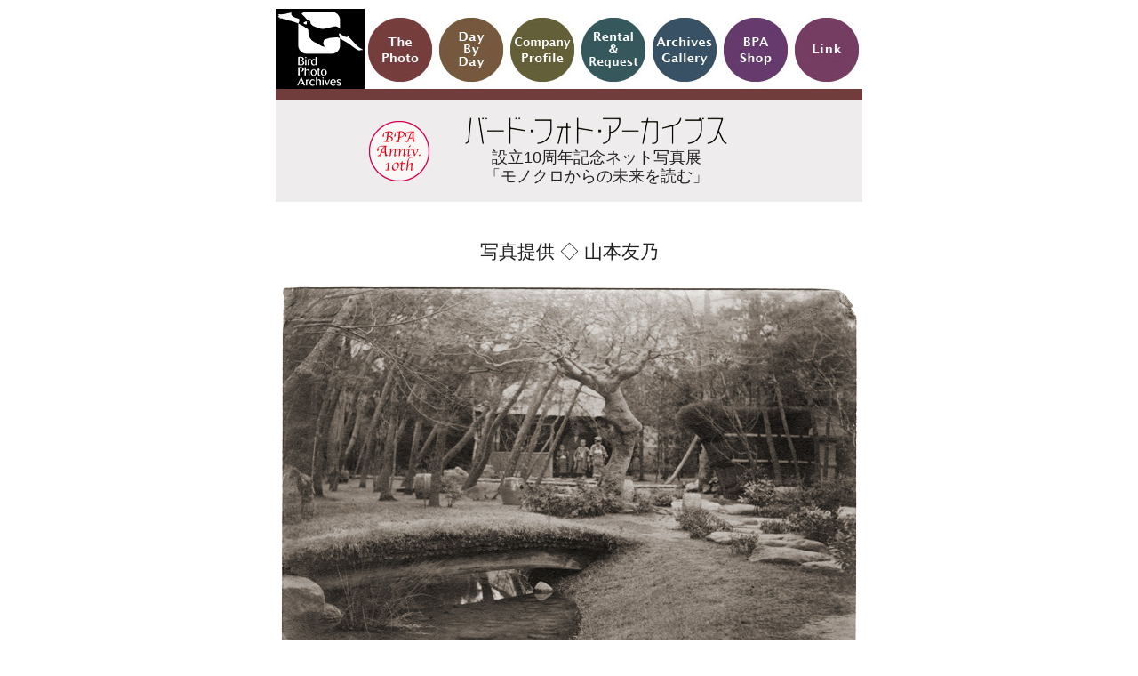

--- FILE ---
content_type: text/html
request_url: http://bird-photo.co.jp/BPA10th/yamamoto_tomono.html
body_size: 3541
content:
<!doctype html>
<html>
<head>
<meta charset="UTF-8">
<title>山本友乃｜10周年記念ネット写真展｜バードフォトアーカイブス</title>
<meta name="Description" content="10周年記念ネット写真展「モノクロからの未来を読む」バードフォトアーカイブスは忘れ去られいくモノクロ写真を収集・活用（写真レンタル、出版など）・継承することを主な目的とする社会貢献型のニューブリードの会社です。モノクロ写真の収集・活用・継承の他、図書の著述および出版、野鳥自然関連グッズの製作・販売、その他の関連業務などを行っています。" />
<meta name="Keywords" content="モノクロ写真,アーカイブ,写真レンタル,野鳥写真,自然写真,昔の写真,白黒写真,野鳥誌,鳥,研究,出版" />
<link href="style.css" rel="stylesheet" type="text/css">
<!--[it lt IE 9]><script src="http://html5shiv.googlecode.com/svn/trunk/html5.js"></script><![endif]-->
</head>

<body>
	<header>
    	<nav id="global" class="clearfix">
        	<ul>
            	<li><a href="../index.htm"><img src="images/logo_s.gif" width="100" height="90" alt="home" title="Top Page"></a></li>
                <li id="thePhoto"><a href="../1_photo.html"></a></li>
                <li id="dayByDay"><a href="../2_day.html"></a></li>
                <li id="company"><a href="../3_profile.html"></a></li>
                <li id="rental"><a href="../4_rental.html"></a></li>
                <li id="archives"><a href="../5_gallery.html"></a></li>
                <li id="shop"><a href="../6_shop.html"></a></li>
                <li id="link"><a href="../7_link.html"></a></li>
            </ul>
        </nav>
        <p id="chocobar">&nbsp;</p>
    </header>
    <main>
    	<section id="title" class="clearfix">
        	<p class="fltL"><img src="images/BPA10thButton.png" width="68" height="68" alt="BPA10周年記念"></p>
            <div id="title_text2" class="fltL">
        		<h1><img src="images/logo_BPA.png" width="295" height="30" alt="バード・フォト・アーカイブス"><br>設立10周年記念ネット写真展<br>「モノクロからの未来を読む」</h1>
            </div>
        </section>
        
        <article id="photo" class="clearfix">
        	<h1 id="photographer" class="center">写真提供 ◇ 山本友乃</h1>								
            <p id="seika_niwa"><img src="images/80_YMMT_0002.jpg" width="660" height="476" alt="山本友乃"></p>
            						
            <section id="credit">																			
            <p class="fltL"><img src="images/credit_BPA.png" width="115" height="16" alt="Bird Photo Archives"></p>
            </section>
            																													
            <section id="description" class="fltR right">
            	<h1>下村兼史が1922年にカワセミ(原板第1号)を撮った生家の庭</h1>
                <p>撮影年 不詳 (1900年代初め?)</p>
                <p>福岡県佐賀市</p>																
                <section id="remarks">																
                <p>The Photo：<a href="../1_photo_2014.html#2014june">原板第1号カワセミ</a></p>																																	
                </section>
            </section>																					
            </article>
            
        <nav id="mainNav" class="clearfix">																
        <p class="fltL"><a href="yamagishi_satoshi.html#chocobar">&lt;&lt;&nbsp;前の写真</a></p>
		<p class="fltR"><a href="yata_shimpei.html#chocoba">次の写真&nbsp;&gt;&gt;</a></p>
        </nav>
        
        <nav id="subNav"><p class="center"><a href="10th_special.html">表紙に戻る</a><br><a href="../index.htm">トップページに戻る</a></p></nav>
        <section id="nameList" class="center">
        	<h1>出展者一覧（お名前をクリックしてください）</h1>
            <dl class="clearfix">
            	<dd><a href="aimoto_koichi.html#chocobar">相本幸一</a></dd>
                <dd><a href="al_maley.html#chocobar">A・メイリィ</a></dd>
				<dd><a href="chikatsuji_koki.html#chocobar">近辻宏帰</a></dd>
				<dd><a href="chong_jong-ryol.html#chocobar">鄭　鐘烈</a></dd>
                <dd><a href="fujimaki_yuzo.html#chocobar">藤巻裕蔵</a></dd>
                <dd><a href="fujimura_hitosi.html#chocobar">藤村　仁</a></dd>
                <dd><a href="fujimura_yoshihiko.html#chocobar">藤村喜彦</a></dd>					
                <dd><a href="fujimura_kazuo.html#chocobar">藤村和男</a></dd>
                <dd><a href="fujioka_yuzo.html#chocobar">藤岡宥三</a></dd>
                <dd><a href="godo_utaka.html#chocobar">神戸宇孝</a></dd>
                <dd><a href="hasuo_yoshitake.html#chocobar">蓮尾嘉彪</a></dd>
                <dd><a href="hikino_akira.html#chocobar">引野　晃</a></dd>						
                <dd><a href="hayaoka_naoko.html#chocobar">早岡直子</a></dd>
                <dd><a href="hiraoka_takashi.html#chocobar">平岡　考</a></dd>
				<dd><a href="hiroi_tadakazu.html#chocobar">廣居忠量</a></dd>
                <dd><a href="hosoya_kenmei.html#chocobar">細谷賢明</a></dd>
                <dd><a href="hyakutake_mitsuru.html#chocobar">百武　充</a></dd>
                <dd><a href="ishikawa_tsutomu.html#chocobar">石川　勉</a></dd>
				<dd><a href="isomura_kimiaki.html#chocobar">磯村公明</a></dd>
                <dd><a href="kabaya_tsuruhiko.html#chocobar">蒲谷鶴彦</a></dd>
                <dd><a href="kanda_shujyun.html#chocobar">神田秀順</a></dd>
                <dd><a href="kasano_hideaki.html#chocobar">笠野英明</a></dd>
                <dd><a href="katsura_chieko.html#chocobar">桂千恵子</a></dd>
                <dd><a href="kawada_kenji.html#chocobar">河田謙二</a></dd>						
                <dd><a href="kawaguchi_yuriko.html#chocobar">川口百合子</a></dd>
                <dd><a href="kawaguchi_masao.html#chocobar">川口昌男</a></dd>
                <dd><a href="kawakami_kazuto.html#chocobar">川上和人</a></dd>
                <dd><a href="kobayashi_ryujyo.html#chocobar">小林隆成</a></dd>
                <dd><a href="kobayashi_sayaka.html#chocobar">小林さやか</a></dd>
                <dd><a href="kogame_hiroshi.html#chocobar">高亀　寛</a></dd>
				<dd><a href="kubota_yoshihisa.html#chocobar">久保田義久</a></dd>						
                <dd><a href="makishima_katsuyuki.html#chocobar">巻島克之</a></dd>
                <dd><a href="mano_tooru.html#chocobar">真野　徹</a></dd>
                <dd><a href="masuda_naoya.html#chocobar">増田直也</a></dd>
                <dd><a href="matsuda_michio.html#chocobar">松田道生</a></dd>
                <dd><a href="matsuyama_shiro.html#chocobar">松山資郎</a></dd>
                <dd><a href="mayanagi_gen.html#chocobar">真柳　元</a></dd>
                <dd><a href="mochizuki_hideo.html#chocobar">望月英夫</a></dd>
                <dd><a href="muto_hiroshi.html#chocobar">武藤　博</a></dd>
                <dd><a href="nagai_masato.html#chocobar">永井真人</a></dd>
                <dd><a href="nakabayashi_mitsuo.html#chocobar">中林光生</a></dd>
                <dd><a href="nakamura_masahiro.html#chocobar">中村正博</a></dd>
                <dd><a href="nakamura_naoto.html#chocobar">中村直人</a></dd>
                <dd><a href="nakamura_tsukasa.html#chocobar">中村　司</a></dd>
                <dd><a href="nakano_muneo.html#chocobar">中野宗夫</a></dd>
                <dd><a href="nishizaki_atsuko.html#chocobar">西崎敦子</a></dd>
                <dd><a href="nishizaki_toshio.html#chocobar">西崎敏男</a></dd>
                <dd><a href="ogasawara_akio.html#chocobar">小笠原昭夫</a></dd>
                <dd><a href="oita_keikichi.html#chocobar">老田敬吉</a></dd>
                <dd><a href="okada_yasuaki.html#chocobar">岡田泰明</a></dd>
                <dd><a href="okamoto_hisato.html#chocobar">岡本久人</a></dd>
                <dd><a href="okamura_masaaki.html#chocobar">岡村正章</a></dd>
                <dd><a href="okumura_ryuji.html#chocobar">奥村隆司</a></dd>
                <dd><a href="ozaki_kiyoaki.html#chocobar">尾崎清明</a></dd>
                <dd><a href="rose_lesser.html#chocobar">R・レッサー</a></dd>
                <dd><a href="sasagawa_akio.html#chocobar">笹川昭雄</a></dd>
                <dd><a href="sato_teruo.html#chocobar">佐藤照雄</a></dd>								
                <dd><a href="sato_fumio.html#chocobar">佐藤文男</a></dd>						
                <dd><a href="semba_hiroko.html#chocobar">仙葉弘子</a></dd>									
                <dd><a href="shimizu_kiyotaka.html#chocobar">志水清孝</a></dd>									
                <dd><a href="shimomura_kenji.html#chocobar">下村兼史</a></dd>
                <dd><a href="soda_yumiko.html#chocobar">宗田裕美子</a></dd>						
                <dd><a href="sonobe_koiciro.html#chocobar">園部浩一郎</a></dd>
                <dd><a href="suzuki_Hirokatsu.html#chocobar">鈴木浩克</a></dd>							
                <dd><a href="suzuki_kunihiko.html#chocobar">鈴木邦彦</a></dd>						
                <dd><a href="sugano_takayoshi.html#chocobar">菅野雄義</a></dd>						
                <dd><a href="sugizaki_kazuo.html#chocobar">杉崎一雄</a></dd>
                <dd><a href="tachibana_eishu.html#chocobar">橘　映州</a></dd>
                <dd><a href="takano_shinji.html#chocobar">高野伸二</a></dd>
                <dd><a href="takano_tokio.html#chocobar">高野凱夫</a></dd>
                <dd><a href="takashima_giichi.html#chocobar">高島儀一</a></dd>
                <dd><a href="takashima_yoshikazu.html#chocobar">高島義一</a></dd>
                <dd><a href="takemaru_katsuro.html#chocobar">竹丸勝朗</a></dd>						
                <dd><a href="takata_tetsuyoshi.html#chocobar">高田哲良</a></dd>											
                <dd><a href="tanaka_kanichi.html#chocobar">田中勘一</a></dd>				
                <dd><a href="tsukamoto_yozo.html#chocobar">塚本洋三</a></dd>					
                <dd><a href="udagawa_asa.html#chocobar">宇田川家</a></dd>
                <dd><a href="yabuuchi_masayuki.html#chocobar">藪内正幸</a></dd>
                <dd><a href="yamagishi_satoshi.html#chocobar">山岸　哲</a></dd>
                <dd><a href="yamamoto_tomono.html#chocobar">山本友乃</a></dd>
                <dd><a href="yata_shimpei.html#chocobar">矢田新平</a></dd>								
                <dd><a href="yoshimizu_yuki.html#chocobar">吉水由紀</a></dd>
				<dd><a href="yoshimura_nobuki.html#chocobar">吉村信紀</a></dd>					
                <dd><a href="yoshida_hajime.html#chocobar">吉田　元</a></dd>
				<dd><a href="yamashina_chouken.html#chocobar">山階鳥類研究所</a></dd>
            </dl>
            <p class="right">（敬称略・アルファベット順）</p>
        </section>
    </main>
    <footer>
    	<h1>Copyright, 2005- 
  			<script type="text/javascript">  
    			document.write(new Date().getFullYear());
  			</script>
			Bird Photo Archives All Rights Reserved.</h1>
    </footer>
</body>
</html>


--- FILE ---
content_type: text/css
request_url: http://bird-photo.co.jp/BPA10th/style.css
body_size: 137
content:
@charset "utf-8";
/*
Author: Office Prime Rose
Author URI: http://office-primerose.com/
*/

@import "style-reset.css";
@import "style-base.css";
@import "style-parts.css";


--- FILE ---
content_type: text/css
request_url: http://bird-photo.co.jp/BPA10th/style-base.css
body_size: 2095
content:
@charset "utf-8";

/* --------------------------------------------
   【base start】
-------------------------------------------- */
html {
    height: 100%;
    overflow-y:scroll; /* Firefox:スクロールバー表示 */
}
body {
	font-family:"メイリオ", Meiryo, Osaka, "ＭＳ Ｐゴシック", "MS PGothic", sans-serif;
	font-size:14px;
	line-height:1.5;
	color:#222;
}

a img {
	-webkit-transition: all 0.2s ease;
	   -moz-transition: all 0.2s ease;
		   -o-transition: all 0.2s ease;
			    transition: all 0.2s ease;
}
a:hover img {
	opacity: 0.8;
	filter: alpha(opacity=80);
}

a		{color:#222;text-decoration:none;}
a:link		{color:#222;text-decoration:none;}
a:visited	{color:#222;text-decoration:none;}
a:hover		{color:#713C3C;text-decoration:underline;}
a:active	{color:#713C3C;text-decoration:underline;}
a:focus		{outline: none;}

em { font-style: normal;	font-weight: bold; color:#ff4b01; }
strong { font-style: normal; font-weight: bold;}

/* --------------------------------------------
   【structure】
-------------------------------------------- */
#top {
}
#header {
	border-top:solid 5px #F60;
	border-bottom:solid 1px #F60;
}
#header #hdrInner {
	width:960px;
	margin:0 auto;
	padding:30px 0;
}
#wrapper {
	width:960px;
	margin:0 auto;
	padding:30px 0 50px;
}
#wrapper #mainContents {
	width:660px;
	float:left;
}
#wrapper #sidebar {
	width:280px;
	float:right;
}
#footer {
	background-color: #F60;
}
#footer #ftrInner {
	width:960px;
	margin:0 auto;
	padding:30px 0;
	color:#FFF;
	position:relative;
}

/* --------------------------------------------
   【header】
-------------------------------------------- */
#header #hdrInner #hdrLogo {
	width:400px;
	float:left;
}
#header #hdrInner #hdrNav {
	width:400px;
	float:right;
	text-align:right;
}
#header #hdrInner #hdrNav ul li {
	display:inline;
	padding-left:20px;
}
#mainVisual {
	width:960px;
	margin:10px auto;
}

/* --------------------------------------------
   【sidebar】
-------------------------------------------- */
.sideUnit {
	background-color:#FFF9EE;
	padding:20px;
	margin-bottom:30px;
}

/* --------------------------------------------
   【footer】
-------------------------------------------- */
#pagetop {
	position:absolute;
	right:0;
	top:-30px;
}
#copyright {
	text-align:center;
}

/* --------------------------------------------
   【トップページ/メイン】
-------------------------------------------- */
article.toppage {
	margin-bottom:30px;
}
#topNewestArticle {
	border:solid 1px #F90;
	padding:20px;
}
#topNewestArticle h1 {
	font-weight:bold;
	font-size:24px;
	color:#F90;
	margin-bottom:10px;
}
#topNewestArticle nav {
	margin-top:10px;
	text-align:right;
}
#topInformation dl {
	height:150px;
	overflow:auto;
	padding-right:5px;
}
#topInformation dl dd {
	border-bottom: dotted 1px #F90;
	padding-bottom:5px;
	margin-bottom:5px;
}
#topRecommend section {
	width:190px;
	float:left;
	border:solid 1px #FFC66F;
	padding:10px;
	margin-right:12px;
}
#topRecommend section h2 {
	color: #FFC66F;
	font-weight:bold;
}
#topRecommend nav {
	margin-top:10px;
	text-align:right;
}

/* ---------------------------------------------------------
   【テキストスタイル】
--------------------------------------------------------- */
.center {text-align: center !important;}
.right {text-align: right !important;}
.left {text-align: left !important;}
.top {vertical-align: top !important;}
.bottom {vertical-align: bottom !important;}

.bold{ font-weight:bold; }
.normal {font-weight:normal;}
.underline {text-decoration:underline;}

.f10 {font-size:10px;}
.f11 {font-size:11px;}
.f12 {font-size:12px;}
.f13 {font-size:13px;}
.f14 {font-size:14px;}
.f15 {font-size:15px;}
.f16 {font-size:16px;}
.f18 {font-size:18px;}
.f20 {font-size:20px;}
.f22 {font-size:22px;}
.f24 {font-size:24px;}

.lh10 {line-height:1;}
.lh20 {line-height:2;}

.fcGray {}
.fcRed {color:#F00;}
.fcSkyblue {}
.fcPink {}
.fcNavy {}
.fcWine {}
.fcGreen {}
.fcOrange {}

/* ---------------------------------------------------------
   【余白】
--------------------------------------------------------- */
.mt00 {margin-top: 0 !important;}
.mt05 {margin-top: 5px !important;}
.mt10 {margin-top: 10px !important;}
.mt15 {margin-top: 15px !important;}
.mt20 {margin-top: 20px !important;}
.mt30 {margin-top: 30px !important;}
.mb00 {margin-bottom: 0 !important;}
.mb05 {margin-bottom: 5px !important;}
.mb10 {margin-bottom: 10px !important;}
.mb15 {margin-bottom: 15px !important;}
.mb20 {margin-bottom: 20px !important;}
.mb25 {margin-bottom: 25px !important;}
.mb30 {margin-bottom: 30px !important;}
.mb40 {margin-bottom: 40px !important;}
.mb50 {margin-bottom: 50px !important;}
.mb60 {margin-bottom: 60px !important;}
.ml00 {margin-left: 0px !important;}
.ml05 {margin-left: 5px !important;}
.ml10 {margin-left: 10px !important;}
.ml15 {margin-left: 15px !important;}
.ml20 {margin-left: 20px !important;}
.ml30 {margin-left: 30px !important;}
.ml65 {margin-left: 65px !important;}
.mr00 {margin-right: 0px !important;}
.mr05 {margin-right: 5px !important;}
.mr10 {margin-right: 10px !important;}
.mr15 {margin-right: 15px !important;}
.mr20 {margin-right: 20px !important;}
.mr30 {margin-right: 30px !important;}
.mr40 {margin-right: 40px !important;}
.mr65 {margin-right: 65px !important;}

.pt00 {padding-top: 0px !important;}
.pt05 {padding-top: 5px !important;}
.pt10 {padding-top: 10px !important;}
.pt15 {padding-top: 15px !important;}
.pt20 {padding-top: 20px !important;}
.pt30 {padding-top: 30px !important;}
.pt40 {padding-top: 40px !important;}
.pb00 {padding-bottom: 0px !important;}
.pb05 {padding-bottom: 5px !important;}
.pb10 {padding-bottom: 10px !important;}
.pb15 {padding-bottom: 15px !important;}
.pb20 {padding-bottom: 20px !important;}
.pb30 {padding-bottom: 30px !important;}
.pl00 {padding-left: 0px !important;}
.pl05 {padding-left: 05px !important;}
.pl10 {padding-left: 10px !important;}
.pl15 {padding-left: 15px !important;}
.pl20 {padding-left: 20px !important;}
.pl25 {padding-left: 25px !important;}
.pl30 {padding-left: 30px !important;}
.pl40 {padding-left: 40px !important;}
.pl50 {padding-left: 50px !important;}
.pr00 {padding-right: 00px !important;}
.pr05 {padding-right: 05px !important;}
.pr10 {padding-right: 10px !important;}
.pr15 {padding-right: 15px !important;}
.pr20 {padding-right: 20px !important;}

/* ---------------------------------------------------------
   フロート
--------------------------------------------------------- */
.fltL { float:left; }
.fltR { float:right; }
.clrL { clear:left;}
.clrR { clear:right;}

/* ---------------------------------------------------------
   clearfix
--------------------------------------------------------- */
.clearfix:after {
	display: block;
	clear: both;
	height: 0.1px;
	visibility: hidden;
	content: ".";
	line-height: 0;
}
.clearfix {
	display: inline-block;
	min-height: 1%;
}
/* for macIE \*/
* html .clear {
	height: 1%;
}
.clearfix {
	display: block;
}
/* end of for macIE */

/* ---------------------------------------------------------
   for tinyMCE
--------------------------------------------------------- */
#mfp_buttons li {
	margin:0;
	padding:0;
}

body#tinymce{
	border-top:none;
	padding:10px;
	background:none;
	background-image:none;
	background-color:none;
}

#tinymce .alignleft,
#tinymce img.alignleft,
.section .alignleft,
.section img.alignleft {
	display: inline;
	float: left;
	margin-right: 24px;
	margin-top: 4px;
}
#tinymce .alignright,
#tinymce img.alignright,
.section .alignright,
.section img.alignright {
	display: inline;
	float: right;
	margin-left: 24px;
	margin-top: 4px;
}
#tinymce .aligncenter,
#tinymce img.aligncenter,
.section .aligncenter,
.section img.aligncenter {
	clear: both;
	display: block;
	margin-left: auto;
	margin-right: auto;
}
#tinymce img.alignleft,
#tinymce img.alignright,
#tinymce img.aligncenter,
.section img.alignleft,
.section img.alignright,
.section img.aligncenter {
	margin-bottom: 12px;
}
#tinymce ul li,
.section ul li {
	list-style:disc;
	margin-left:20px;
	line-height:1.3;
	margin-bottom:8px;
}
#tinymce ol li,
.section ol li {
	list-style:decimal;
	margin-left:25px;
	line-height:1.3;
	margin-bottom:8px;
}


--- FILE ---
content_type: text/css
request_url: http://bird-photo.co.jp/BPA10th/style-parts.css
body_size: 1288
content:
@charset "utf-8";
/* --------------------------------------------
   共通パーツ
-------------------------------------------- */
.breadcrumb {
	text-align:right;
}
h1.std {
	font-weight:bold;
	font-size:16px;
	color:#F90;
	border-bottom:solid 3px #F90;
	margin-bottom:10px;
}
h2.std {
}
h3.std {
}
article.std section {
	padding:0 30px 30px;
}
article.std p {
}
article.std ul li {
	list-style: disc;
	margin-left: 24px;
}
article.std ol li {
	list-style: decimal;
	margin-left: 24px;
}
.table01 {
}
.table01 th, .table01 td {
	border-bottom: dashed 2px #c9b69d;
	padding: 10px 0;
}
.table01 th {
}

/* --------------------------------------------
   基本構造
-------------------------------------------- */
body{
	width:660px;
	margin:0 auto;
	padding:0 auto;
}
/* --------------------------------------------
   レスポンシブ用
-------------------------------------------- */
@media only screen and (max-width: 979px) {
     
    Html{
        Width:100%;
    }
 
} /*デバイスの横幅が979px以下の場合*/
 
@media only screen and (min-width: 321px) and (max-width: 768px) {
     
    Html{
        Width:100%;
    }
 
} /*デバイスの横幅が321以上768以下の場合*/
 
@media only screen and (max-width: 320px) {
     
    header{
        Width:90%;
    }
 
} /* デバイスの横幅が320px以下の場合 */

/* --------------------------------------------
   グローバルナビ
-------------------------------------------- */
nav ul li{
	float:left;
	list-style:none;
}
nav#global{
	margin-top:10px;
}
header h1{
	height:20px;
	line-height:20px;
	padding-right:20px;
	text-align:right;
	background-color:#713C3C;
	color:#fff;
}
header p#chocobar{
	height:12px;
	background-color:#713C3C;
}

#thePhoto a{
	background:url(images/cn_101.jpg) no-repeat 0 0;
	width:80px;
	height:90px;
	display:block;
}
#thePhoto a:hover{
	background-position:0 bottom;
}
#dayByDay a{
	background:url(images/cn_102.jpg) no-repeat 0 0;
	width:80px;
	height:90px;
	display:block;
}
#dayByDay a:hover{
	background-position:0 bottom;
}
#company a{
	background:url(images/cn_103.jpg) no-repeat 0 0;
	width:80px;
	height:90px;
	display:block;
}
#company a:hover{
	background-position:0 bottom;
}
#rental a{
	background:url(images/cn_104.jpg) no-repeat 0 0;
	width:80px;
	height:90px;
	display:block;
}
#rental a:hover{
	background-position:0 bottom;
}
#archives a{
	background:url(images/cn_105.jpg) no-repeat 0 0;
	width:80px;
	height:90px;
	display:block;
}
#archives a:hover{
	background-position:0 bottom;
}
#shop a{
	background:url(images/cn_106.jpg) no-repeat 0 0;
	width:80px;
	height:90px;
	display:block;
}
#shop a:hover{
	background-position:0 bottom;
}
#link a{
	background:url(images/cn_107.jpg) no-repeat 0 0;
	width:80px;
	height:90px;
	display:block;
}
#link a:hover{
	background-position:0 bottom;
}
/* --------------------------------------------
   メイン
-------------------------------------------- */
main #title{
	height:115px;
	background-color:#eeecec;
	padding: 0 105px;
}
main #title p{
	padding-top:24px;
	padding-right:40px;
}
main #aisatsu{
	margin:40px;
}
main #aisatsu h1{
	padding-top:1em;
	font-size:1.85em;
}
main #title_text{
	width:295px;
	padding-top:26px;
	font-size:1.25em;
	line-height:1.25em;
	text-align:center;
}

main #title_text2{
	width:295px;
	padding-top:20px;
	font-size:1.25em;
	line-height:1.25em;
	text-align:center;
}
main #honbun{
	margin:0 0 2em;
}
main #honbun p{
	padding:2em 0 0;
}
main #honbun p.nopad{
	padding:0;
}
main #credit p{
	padding-bottom:20px;
}
main #nameList h1{
	font-size:1.5em;
	height:35px;
	line-height:35px;
	background-color:#eeecec;
	margin-bottom:20px;
}
main #nameList dl{
	padding:0 0 0 30px;
}
main #nameList dd{
	width:110px;
	padding-right:15px;
	float:left;
	text-align:left;
}
main #photo h1#photographer{
	height:70px;
	line-height:70px;
	font-size:1.5em;
	padding-top:1em;
}
main #description{
	padding-top:1em;
}
main #description h1{
	font-size:1em;
}
main #remarks{
	padding-top:1em;
}
main #remarks p{
	font-size:0.9em;
}
main #remarks p a{
	color:#713c3c;
}
main #mainNav{
	padding-top:40px;
}
main #mainNav p{
	font-size:1.1em;
}
main #mainNav p a{
	color:#713c3c;
}
main #subNav p{
	font-size:1.1em;
	padding:10px 0 40px;
}
main #subNav p a{
	color:#713c3c;
}
main p.indent{
	text-indent:1em;
}
/* --------------------------------------------
   フッター
-------------------------------------------- */
footer{
	height:30px;
	line-height:30px;
	text-align:center;
	margin-top:40px;
	color:#fff;
	background-color:#000;
}
footer h1{
	font-weight:normal;
	font-size:0.9em;
}
